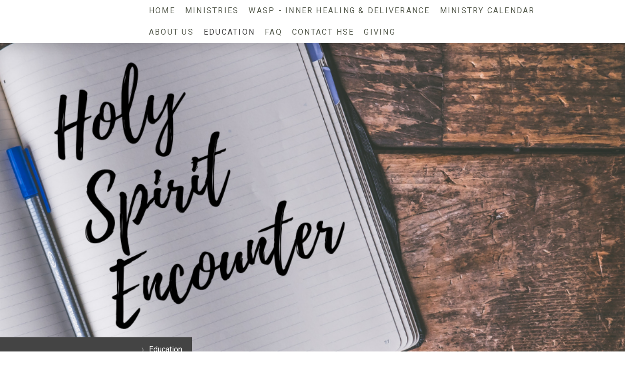

--- FILE ---
content_type: text/html; charset=UTF-8
request_url: https://www.holyspiritencounter.org/education-1/
body_size: 12571
content:
<!DOCTYPE html>
<html lang="en-US"><head>
    <meta charset="utf-8"/>
    <link rel="dns-prefetch preconnect" href="https://u.jimcdn.com/" crossorigin="anonymous"/>
<link rel="dns-prefetch preconnect" href="https://assets.jimstatic.com/" crossorigin="anonymous"/>
<link rel="dns-prefetch preconnect" href="https://image.jimcdn.com" crossorigin="anonymous"/>
<link rel="dns-prefetch preconnect" href="https://fonts.jimstatic.com" crossorigin="anonymous"/>
<meta name="viewport" content="width=device-width, initial-scale=1"/>
<meta http-equiv="X-UA-Compatible" content="IE=edge"/>
<meta name="description" content=""/>
<meta name="robots" content="index, follow, archive"/>
<meta property="st:section" content=""/>
<meta name="generator" content="Jimdo Creator"/>
<meta name="twitter:title" content="Education"/>
<meta name="twitter:description" content="FRIDAY FEATURES"/>
<meta name="twitter:card" content="summary_large_image"/>
<meta property="og:url" content="https://www.holyspiritencounter.org/education-1/"/>
<meta property="og:title" content="Education"/>
<meta property="og:description" content="FRIDAY FEATURES"/>
<meta property="og:type" content="website"/>
<meta property="og:locale" content="en_US"/>
<meta property="og:site_name" content="holyspiritencounterbeta"/>
<meta name="twitter:image" content="https://image.jimcdn.com/cdn-cgi/image//app/cms/storage/image/path/s2e81e060a26e0c40/backgroundarea/id1aadfcfb8eb1ce7/version/1631497947/image.png"/>
<meta property="og:image" content="https://image.jimcdn.com/cdn-cgi/image//app/cms/storage/image/path/s2e81e060a26e0c40/backgroundarea/id1aadfcfb8eb1ce7/version/1631497947/image.png"/>
<meta property="og:image:width" content="2000"/>
<meta property="og:image:height" content="1500"/>
<meta property="og:image:secure_url" content="https://image.jimcdn.com/cdn-cgi/image//app/cms/storage/image/path/s2e81e060a26e0c40/backgroundarea/id1aadfcfb8eb1ce7/version/1631497947/image.png"/><title>Education - holyspiritencounterbeta</title>
<link rel="icon" type="image/png" href="[data-uri]"/>
    
<link rel="canonical" href="https://www.holyspiritencounter.org/education-1/"/>

        <script src="https://assets.jimstatic.com/ckies.js.7c38a5f4f8d944ade39b.js"></script>

        <script src="https://assets.jimstatic.com/cookieControl.js.b05bf5f4339fa83b8e79.js"></script>
    <script>window.CookieControlSet.setToNormal();</script>

    <style>html,body{margin:0}.hidden{display:none}.n{padding:5px}#cc-website-title a {text-decoration: none}.cc-m-image-align-1{text-align:left}.cc-m-image-align-2{text-align:right}.cc-m-image-align-3{text-align:center}</style>

        <link href="https://u.jimcdn.com/cms/o/s2e81e060a26e0c40/layout/dm_c2eb57b62451da93ee552e36e35d9775/css/layout.css?t=1686693176" rel="stylesheet" type="text/css" id="jimdo_layout_css"/>
<script>     /* <![CDATA[ */     /*!  loadCss [c]2014 @scottjehl, Filament Group, Inc.  Licensed MIT */     window.loadCSS = window.loadCss = function(e,n,t){var r,l=window.document,a=l.createElement("link");if(n)r=n;else{var i=(l.body||l.getElementsByTagName("head")[0]).childNodes;r=i[i.length-1]}var o=l.styleSheets;a.rel="stylesheet",a.href=e,a.media="only x",r.parentNode.insertBefore(a,n?r:r.nextSibling);var d=function(e){for(var n=a.href,t=o.length;t--;)if(o[t].href===n)return e.call(a);setTimeout(function(){d(e)})};return a.onloadcssdefined=d,d(function(){a.media=t||"all"}),a};     window.onloadCSS = function(n,o){n.onload=function(){n.onload=null,o&&o.call(n)},"isApplicationInstalled"in navigator&&"onloadcssdefined"in n&&n.onloadcssdefined(o)}     /* ]]> */ </script>     <script>
// <![CDATA[
onloadCSS(loadCss('https://assets.jimstatic.com/web.css.eb85cb55dd9a47226f063339265ecc4f.css') , function() {
    this.id = 'jimdo_web_css';
});
// ]]>
</script>
<link href="https://assets.jimstatic.com/web.css.eb85cb55dd9a47226f063339265ecc4f.css" rel="preload" as="style"/>
<noscript>
<link href="https://assets.jimstatic.com/web.css.eb85cb55dd9a47226f063339265ecc4f.css" rel="stylesheet"/>
</noscript>
    <script>
    //<![CDATA[
        var jimdoData = {"isTestserver":false,"isLcJimdoCom":false,"isJimdoHelpCenter":false,"isProtectedPage":false,"cstok":"","cacheJsKey":"e33bb27e77a8e054c3519492d742acbf65f83596","cacheCssKey":"e33bb27e77a8e054c3519492d742acbf65f83596","cdnUrl":"https:\/\/assets.jimstatic.com\/","minUrl":"https:\/\/assets.jimstatic.com\/app\/cdn\/min\/file\/","authUrl":"https:\/\/a.jimdo.com\/","webPath":"https:\/\/www.holyspiritencounter.org\/","appUrl":"https:\/\/a.jimdo.com\/","cmsLanguage":"en_US","isFreePackage":false,"mobile":false,"isDevkitTemplateUsed":true,"isTemplateResponsive":true,"websiteId":"s2e81e060a26e0c40","pageId":1890818182,"packageId":2,"shop":{"deliveryTimeTexts":{"1":"Ships within 1-3 days","2":"Ships within 3-5 days","3":"Delivery in 5-8 days"},"checkoutButtonText":"Check out","isReady":false,"currencyFormat":{"pattern":"\u00a4#,##0.00","convertedPattern":"$#,##0.00","symbols":{"GROUPING_SEPARATOR":",","DECIMAL_SEPARATOR":".","CURRENCY_SYMBOL":"$"}},"currencyLocale":"en_US"},"tr":{"gmap":{"searchNotFound":"The entered address doesn't exist or couldn't be found.","routeNotFound":"The driving directions couldn't be determined. Possible reasons: The starting address is not specific enough or it is too far from the destination address."},"shop":{"checkoutSubmit":{"next":"Next step","wait":"Please wait"},"paypalError":"An error has occurred. Please try again!","cartBar":"Go to Shopping Cart","maintenance":"Sorry, this store is not available at the moment. Please try again later.","addToCartOverlay":{"productInsertedText":"This item was added to your cart.","continueShoppingText":"Continue shopping","reloadPageText":"Refresh"},"notReadyText":"This store has not been completely set up.","numLeftText":"There are not more than {:num} of this item available at this time.","oneLeftText":"There is only one more of this item available."},"common":{"timeout":"Oops, it looks like there's been an error on our end and your last change didn't go through. Please try again in a minute. "},"form":{"badRequest":"An error has occurred! This form could not be submitted. Please try again later."}},"jQuery":"jimdoGen002","isJimdoMobileApp":false,"bgConfig":{"id":61691882,"type":"picture","options":{"fixed":true},"images":[{"id":6375698382,"url":"https:\/\/image.jimcdn.com\/cdn-cgi\/image\/\/app\/cms\/storage\/image\/path\/s2e81e060a26e0c40\/backgroundarea\/id1aadfcfb8eb1ce7\/version\/1631497947\/image.png","altText":"","focalPointX":64.4648203592814326157167670316994190216064453125,"focalPointY":7.43303571428571441259691710001789033412933349609375}]},"bgFullscreen":false,"responsiveBreakpointLandscape":767,"responsiveBreakpointPortrait":480,"copyableHeadlineLinks":false,"tocGeneration":false,"googlemapsConsoleKey":false,"loggingForAnalytics":false,"loggingForPredefinedPages":false,"isFacebookPixelIdEnabled":false,"userAccountId":"f83fabda-4840-4971-a221-14f7118d47f5"};
    // ]]>
</script>

     <script> (function(window) { 'use strict'; var regBuff = window.__regModuleBuffer = []; var regModuleBuffer = function() { var args = [].slice.call(arguments); regBuff.push(args); }; if (!window.regModule) { window.regModule = regModuleBuffer; } })(window); </script>
    <script src="https://assets.jimstatic.com/web.js.58bdb3da3da85b5697c0.js" async="true"></script>
    <script src="https://assets.jimstatic.com/at.js.62588d64be2115a866ce.js"></script>
    
</head>

<body class="body cc-page j-m-gallery-styles j-m-video-styles j-m-hr-styles j-m-header-styles j-m-text-styles j-m-emotionheader-styles j-m-htmlCode-styles j-m-rss-styles j-m-form-styles j-m-table-styles j-m-textWithImage-styles j-m-downloadDocument-styles j-m-imageSubtitle-styles j-m-flickr-styles j-m-googlemaps-styles j-m-blogSelection-styles j-m-comment-styles-disabled j-m-jimdo-styles j-m-profile-styles j-m-guestbook-styles j-m-promotion-styles j-m-twitter-styles j-m-hgrid-styles j-m-shoppingcart-styles j-m-catalog-styles j-m-product-styles-disabled j-m-facebook-styles j-m-sharebuttons-styles j-m-formnew-styles j-m-callToAction-styles j-m-turbo-styles j-m-spacing-styles j-m-googleplus-styles j-m-dummy-styles j-m-search-styles j-m-booking-styles j-m-socialprofiles-styles j-footer-styles cc-pagemode-default cc-content-parent" id="page-1890818182">

<div id="cc-inner" class="cc-content-parent">

<input type="checkbox" id="jtpl-mobile-navigation__checkbox" class="jtpl-mobile-navigation__checkbox"/><!-- _main.sass --><div class="jtpl-main cc-content-parent">

  <!-- _background-area.sass -->
  <div class="jtpl-background-area" background-area="fullscreen"></div>
  <!-- END _background-area.sass -->

  <!-- _top-bar.sass -->
  <div class="jtpl-top-bar navigation-colors">
    <!-- _navigation.sass -->
    <label for="jtpl-mobile-navigation__checkbox" class="jtpl-mobile-navigation__label navigation-colors--transparency">
      <span class="jtpl-mobile-navigation__borders navigation-colors__menu-icon"></span>
    </label>
    <!-- END _navigation.sass -->

  </div>
  <!-- END _top-bar.sass -->


  <!-- _mobile-navigation.sass -->
  <nav class="jtpl-mobile-navigation navigation-colors navigation-colors--transparency"><div data-container="navigation"><div class="j-nav-variant-nested"><ul class="cc-nav-level-0 j-nav-level-0"><li id="cc-nav-view-1843368882" class="jmd-nav__list-item-0"><a href="/" data-link-title="Home">Home</a></li><li id="cc-nav-view-1875224982" class="jmd-nav__list-item-0 j-nav-has-children"><a href="/ministries/" data-link-title="Ministries">Ministries</a><span data-navi-toggle="cc-nav-view-1875224982" class="jmd-nav__toggle-button"></span><ul class="cc-nav-level-1 j-nav-level-1"><li id="cc-nav-view-1843379182" class="jmd-nav__list-item-1"><a href="/ministries/encounters/" data-link-title="Encounters">Encounters</a></li><li id="cc-nav-view-1864317182" class="jmd-nav__list-item-1"><a href="/ministries/enrichment/" data-link-title="Enrichment">Enrichment</a></li><li id="cc-nav-view-1864141882" class="jmd-nav__list-item-1"><a href="/ministries/couple-s-equality/" data-link-title="Couple's Equality">Couple's Equality</a></li><li id="cc-nav-view-1897286182" class="jmd-nav__list-item-1"><a href="/ministries/hse-expedition/" data-link-title="HSE Expedition">HSE Expedition</a></li><li id="cc-nav-view-1843379382" class="jmd-nav__list-item-1"><a href="/ministries/holy-spirit-experience/" data-link-title="Holy Spirit Experience">Holy Spirit Experience</a></li><li id="cc-nav-view-1843369082" class="jmd-nav__list-item-1"><a href="/ministries/empowerments/" data-link-title="Empowerments">Empowerments</a></li></ul></li><li id="cc-nav-view-1843379282" class="jmd-nav__list-item-0"><a href="/wasp-inner-healing-deliverance/" data-link-title="WASP - Inner Healing &amp; Deliverance">WASP - Inner Healing &amp; Deliverance</a></li><li id="cc-nav-view-1875212382" class="jmd-nav__list-item-0"><a href="/ministry-calendar/" data-link-title="Ministry Calendar">Ministry Calendar</a></li><li id="cc-nav-view-1843369182" class="jmd-nav__list-item-0 j-nav-has-children"><a href="/about-us/" data-link-title="About Us">About Us</a><span data-navi-toggle="cc-nav-view-1843369182" class="jmd-nav__toggle-button"></span><ul class="cc-nav-level-1 j-nav-level-1"><li id="cc-nav-view-1843384882" class="jmd-nav__list-item-1"><a href="/about-us/what-we-believe/" data-link-title="What we believe">What we believe</a></li><li id="cc-nav-view-1843399082" class="jmd-nav__list-item-1"><a href="/about-us/trustees/" data-link-title="Trustees">Trustees</a></li><li id="cc-nav-view-1885924282" class="jmd-nav__list-item-1"><a href="/about-us/leadership-pastors/" data-link-title="Leadership Pastors">Leadership Pastors</a></li><li id="cc-nav-view-1883088782" class="jmd-nav__list-item-1"><a href="/about-us/holy-spirit-village/" data-link-title="Holy Spirit Village">Holy Spirit Village</a></li><li id="cc-nav-view-1843413782" class="jmd-nav__list-item-1"><a href="/about-us/stories-from-hse/" data-link-title="Stories from HSE">Stories from HSE</a></li></ul></li><li id="cc-nav-view-1890818182" class="jmd-nav__list-item-0 cc-nav-current j-nav-current jmd-nav__item--current"><a href="/education-1/" data-link-title="Education" class="cc-nav-current j-nav-current jmd-nav__link--current">Education</a></li><li id="cc-nav-view-1890555682" class="jmd-nav__list-item-0"><a href="/faq/" data-link-title="FAQ">FAQ</a></li><li id="cc-nav-view-1843369382" class="jmd-nav__list-item-0"><a href="/contact-hse/" data-link-title="Contact HSE">Contact HSE</a></li><li id="cc-nav-view-1843369282" class="jmd-nav__list-item-0"><a href="/giving/" data-link-title="Giving">Giving</a></li></ul></div></div>
  </nav><!-- END _mobile-navigation.sass --><!-- _header.sass --><header class="jtpl-header navigation-colors"><div class="jtpl-header__inner alignment-options navigation-vertical-alignment">
      <div class="jtpl-logo">
        
      </div>

      <!-- _navigation.sass -->
      <nav class="jtpl-navigation"><div class="jtpl-navigation__inner navigation-alignment" data-dropdown="true" data-main="true">
          <div data-container="navigation"><div class="j-nav-variant-nested"><ul class="cc-nav-level-0 j-nav-level-0"><li id="cc-nav-view-1843368882" class="jmd-nav__list-item-0"><a href="/" data-link-title="Home">Home</a></li><li id="cc-nav-view-1875224982" class="jmd-nav__list-item-0 j-nav-has-children"><a href="/ministries/" data-link-title="Ministries">Ministries</a><span data-navi-toggle="cc-nav-view-1875224982" class="jmd-nav__toggle-button"></span><ul class="cc-nav-level-1 j-nav-level-1"><li id="cc-nav-view-1843379182" class="jmd-nav__list-item-1"><a href="/ministries/encounters/" data-link-title="Encounters">Encounters</a></li><li id="cc-nav-view-1864317182" class="jmd-nav__list-item-1"><a href="/ministries/enrichment/" data-link-title="Enrichment">Enrichment</a></li><li id="cc-nav-view-1864141882" class="jmd-nav__list-item-1"><a href="/ministries/couple-s-equality/" data-link-title="Couple's Equality">Couple's Equality</a></li><li id="cc-nav-view-1897286182" class="jmd-nav__list-item-1"><a href="/ministries/hse-expedition/" data-link-title="HSE Expedition">HSE Expedition</a></li><li id="cc-nav-view-1843379382" class="jmd-nav__list-item-1"><a href="/ministries/holy-spirit-experience/" data-link-title="Holy Spirit Experience">Holy Spirit Experience</a></li><li id="cc-nav-view-1843369082" class="jmd-nav__list-item-1"><a href="/ministries/empowerments/" data-link-title="Empowerments">Empowerments</a></li></ul></li><li id="cc-nav-view-1843379282" class="jmd-nav__list-item-0"><a href="/wasp-inner-healing-deliverance/" data-link-title="WASP - Inner Healing &amp; Deliverance">WASP - Inner Healing &amp; Deliverance</a></li><li id="cc-nav-view-1875212382" class="jmd-nav__list-item-0"><a href="/ministry-calendar/" data-link-title="Ministry Calendar">Ministry Calendar</a></li><li id="cc-nav-view-1843369182" class="jmd-nav__list-item-0 j-nav-has-children"><a href="/about-us/" data-link-title="About Us">About Us</a><span data-navi-toggle="cc-nav-view-1843369182" class="jmd-nav__toggle-button"></span><ul class="cc-nav-level-1 j-nav-level-1"><li id="cc-nav-view-1843384882" class="jmd-nav__list-item-1"><a href="/about-us/what-we-believe/" data-link-title="What we believe">What we believe</a></li><li id="cc-nav-view-1843399082" class="jmd-nav__list-item-1"><a href="/about-us/trustees/" data-link-title="Trustees">Trustees</a></li><li id="cc-nav-view-1885924282" class="jmd-nav__list-item-1"><a href="/about-us/leadership-pastors/" data-link-title="Leadership Pastors">Leadership Pastors</a></li><li id="cc-nav-view-1883088782" class="jmd-nav__list-item-1"><a href="/about-us/holy-spirit-village/" data-link-title="Holy Spirit Village">Holy Spirit Village</a></li><li id="cc-nav-view-1843413782" class="jmd-nav__list-item-1"><a href="/about-us/stories-from-hse/" data-link-title="Stories from HSE">Stories from HSE</a></li></ul></li><li id="cc-nav-view-1890818182" class="jmd-nav__list-item-0 cc-nav-current j-nav-current jmd-nav__item--current"><a href="/education-1/" data-link-title="Education" class="cc-nav-current j-nav-current jmd-nav__link--current">Education</a></li><li id="cc-nav-view-1890555682" class="jmd-nav__list-item-0"><a href="/faq/" data-link-title="FAQ">FAQ</a></li><li id="cc-nav-view-1843369382" class="jmd-nav__list-item-0"><a href="/contact-hse/" data-link-title="Contact HSE">Contact HSE</a></li><li id="cc-nav-view-1843369282" class="jmd-nav__list-item-0"><a href="/giving/" data-link-title="Giving">Giving</a></li></ul></div></div>
        </div>
      </nav><!-- END _navigation.sass -->
</div>
  </header><div class="jtpl-header--image" background-area="stripe" background-area-default=""></div>

  <!-- END _header.sass -->

  <!-- _section-main.sass -->
  <div class="jtpl-section-main content-options-box cc-content-parent">

    <!-- _breadcrumb.sass -->
    <div class="jtpl-breadcrumb alignment-options">
      <div class="jtpl-breadcrumb__inner flex-background-options">
        <div class="jtpl-breadcrumb__title-navigation-gutter">
          <!-- _section-main.sass -->
          <div class="jtpl-title">
            
          </div>
          <!-- END _section-main.sass -->
          <div class="jtpl-breadcrumb__navigation breadcrumb-options">
            <div data-container="navigation"><div class="j-nav-variant-breadcrumb"><ol itemscope="true" itemtype="http://schema.org/BreadcrumbList"><li itemscope="true" itemprop="itemListElement" itemtype="http://schema.org/ListItem" class="cc-nav-current j-nav-current"><a href="/education-1/" data-link-title="Education" itemprop="item" class="cc-nav-current j-nav-current"><span itemprop="name">Education</span></a><meta itemprop="position" content="1"/></li></ol></div></div>
          </div>
        </div>
      </div>
    </div>
    <!-- END _breadcrumb.sass -->

    <div class="jtpl-content alignment-options content-options-inner cc-content-parent">
      <div id="content_area" data-container="content"><div id="content_start"></div>
        
        <div id="cc-matrix-2561178382"><div id="cc-m-9577961282" class="j-module n j-header "><h1 class="" id="cc-m-header-9577961282">Education</h1></div><div id="cc-m-9660872882" class="j-module n j-hr ">    <hr/>
</div><div id="cc-m-9577961382" class="j-module n j-spacing ">
    <div class="cc-m-spacer" style="height: 25px;">
    
</div>

</div><div id="cc-m-9577961482" class="j-module n j-hgrid ">    <div class="cc-m-hgrid-column" style="width: 24.3%;">
        <div id="cc-matrix-2561178482"><div id="cc-m-9577961582" class="j-module n j-imageSubtitle "><figure class="cc-imagewrapper cc-m-image-align-2 cc-m-width-maxed">
<img srcset="https://image.jimcdn.com/cdn-cgi/image/width=245%2Cheight=10000%2Cfit=contain%2Cformat=jpg%2C/app/cms/storage/image/path/s2e81e060a26e0c40/image/ib7371eb172156521/version/1635770497/image.jpg 245w, https://image.jimcdn.com/cdn-cgi/image/width=320%2Cheight=10000%2Cfit=contain%2Cformat=jpg%2C/app/cms/storage/image/path/s2e81e060a26e0c40/image/ib7371eb172156521/version/1635770497/image.jpg 320w, https://image.jimcdn.com/cdn-cgi/image/width=490%2Cheight=10000%2Cfit=contain%2Cformat=jpg%2C/app/cms/storage/image/path/s2e81e060a26e0c40/image/ib7371eb172156521/version/1635770497/image.jpg 490w" sizes="(min-width: 245px) 245px, 100vw" id="cc-m-imagesubtitle-image-9577961582" src="https://image.jimcdn.com/cdn-cgi/image/width=245%2Cheight=10000%2Cfit=contain%2Cformat=jpg%2C/app/cms/storage/image/path/s2e81e060a26e0c40/image/ib7371eb172156521/version/1635770497/image.jpg" alt="" class="" data-src-width="968" data-src-height="751" data-src="https://image.jimcdn.com/cdn-cgi/image/width=245%2Cheight=10000%2Cfit=contain%2Cformat=jpg%2C/app/cms/storage/image/path/s2e81e060a26e0c40/image/ib7371eb172156521/version/1635770497/image.jpg" data-image-id="6379372382"/>    

</figure>

<div class="cc-clear"></div>
<script id="cc-m-reg-9577961582">// <![CDATA[

    window.regModule("module_imageSubtitle", {"data":{"imageExists":true,"hyperlink":"","hyperlink_target":"","hyperlinkAsString":"","pinterest":"0","id":9577961582,"widthEqualsContent":"1","resizeWidth":"245","resizeHeight":191},"id":9577961582});
// ]]>
</script></div></div>    </div>
            <div class="cc-m-hgrid-separator" data-display="cms-only"><div></div></div>
        <div class="cc-m-hgrid-column last" style="width: 73.69%;">
        <div id="cc-matrix-2561178582"><div id="cc-m-9577961682" class="j-module n j-downloadDocument ">
        <a class="j-m-dowload" href="/app/download/9577961682/Healing+Scriptures+Book.pdf?t=1689887305">            <img src="https://assets.jimstatic.com/s/img/cc/icons/pdf.png" width="51" height="51" class="downloadImage" alt="Download"/>
                </a>
        
    <div data-name="download-description" class="descriptionContainer">
                    <div class="cc-m-download-title">Healing Scriptures Book</div>
        
                    <div class="cc-m-download-description">Book of healing scriptures written by HSE Founder and Trustee, Tom Linder.</div>
        
                    <div class="cc-m-download-file">
                <div class="cc-m-download-file-name">Healing Scriptures Book.pdf</div>
                <div class="cc-m-download-file-info">
                    <span class="cc-m-download-file-type">Adobe Acrobat Document</span>
                    <span class="cc-m-download-file-size">46.7 MB</span>
                </div>
                <div class="cc-m-download-file-link"><a href="/app/download/9577961682/Healing+Scriptures+Book.pdf?t=1689887305" class="cc-m-download-link">Download</a></div>
            </div>
            </div>

    
    <script id="cc-m-reg-9577961682">// <![CDATA[

    window.regModule("module_downloadDocument", {"variant":"default","selector":"#cc-m-download-9577961682","id":"9577961682","showpreview":true,"fileExists":true});
// ]]>
</script></div></div>    </div>
    
<div class="cc-m-hgrid-overlay" data-display="cms-only"></div>

<br class="cc-clear"/>

</div><div id="cc-m-9660868282" class="j-module n j-hr ">    <hr/>
</div><div id="cc-m-9679426182" class="j-module n j-text "><p style="text-align: center;">
    <span style="font-size: 28px;">FRIDAY FEATURES</span>
</p></div><div id="cc-m-9577961982" class="j-module n j-text "><p style="text-align: center;">
    <span style="font-size: 20px;">Click a pastor's name to hear a word from the Lord and teaching from one of our HSE Pastors</span>
</p></div><div id="cc-m-9577962082" class="j-module n j-hgrid ">    <div class="cc-m-hgrid-column" style="width: 31.99%;">
        <div id="cc-matrix-2561178682"><div id="cc-m-9577962182" class="j-module n j-imageSubtitle "><figure class="cc-imagewrapper cc-m-image-align-3">
<img srcset="https://image.jimcdn.com/cdn-cgi/image/width=235%2Cheight=10000%2Cfit=contain%2Cformat=jpg%2C/app/cms/storage/image/path/s2e81e060a26e0c40/image/iacb5d01f938b441a/version/1635770498/image.jpg 235w, https://image.jimcdn.com/cdn-cgi/image/width=320%2Cheight=10000%2Cfit=contain%2Cformat=jpg%2C/app/cms/storage/image/path/s2e81e060a26e0c40/image/iacb5d01f938b441a/version/1635770498/image.jpg 320w, https://image.jimcdn.com/cdn-cgi/image/width=470%2Cheight=10000%2Cfit=contain%2Cformat=jpg%2C/app/cms/storage/image/path/s2e81e060a26e0c40/image/iacb5d01f938b441a/version/1635770498/image.jpg 470w" sizes="(min-width: 235px) 235px, 100vw" id="cc-m-imagesubtitle-image-9577962182" src="https://image.jimcdn.com/cdn-cgi/image/width=235%2Cheight=10000%2Cfit=contain%2Cformat=jpg%2C/app/cms/storage/image/path/s2e81e060a26e0c40/image/iacb5d01f938b441a/version/1635770498/image.jpg" alt="" class="" data-src-width="489" data-src-height="415" data-src="https://image.jimcdn.com/cdn-cgi/image/width=235%2Cheight=10000%2Cfit=contain%2Cformat=jpg%2C/app/cms/storage/image/path/s2e81e060a26e0c40/image/iacb5d01f938b441a/version/1635770498/image.jpg" data-image-id="6379372482"/>    

</figure>

<div class="cc-clear"></div>
<script id="cc-m-reg-9577962182">// <![CDATA[

    window.regModule("module_imageSubtitle", {"data":{"imageExists":true,"hyperlink":"","hyperlink_target":"","hyperlinkAsString":"","pinterest":"0","id":9577962182,"widthEqualsContent":"0","resizeWidth":"235","resizeHeight":200},"id":9577962182});
// ]]>
</script></div><div id="cc-m-9577962282" class="j-module n j-text "><p style="text-align: center;">
    <a href="/education-1/pastor-jewel/" title="Pastor Jewel"><span style="font-size: 20px;"><strong>Pastor Jewel</strong></span></a>
</p>

<p style="text-align: center;">
    <span style="font-size: 18px;"><strong><a href="/education-1/pastor-holli/" title="Pastor Holli"><span style="font-size: 20px;">Pastor Holli</span></a><br/></strong></span>
</p></div></div>    </div>
            <div class="cc-m-hgrid-separator" data-display="cms-only"><div></div></div>
        <div class="cc-m-hgrid-column" style="width: 31.99%;">
        <div id="cc-matrix-2561178782"><div id="cc-m-9577962382" class="j-module n j-imageSubtitle "><figure class="cc-imagewrapper cc-m-image-align-3">
<img srcset="https://image.jimcdn.com/cdn-cgi/image/width=216%2Cheight=10000%2Cfit=contain%2Cformat=jpg%2C/app/cms/storage/image/path/s2e81e060a26e0c40/image/i02420cda832845fc/version/1736363097/image.jpg 216w, https://image.jimcdn.com/cdn-cgi/image/width=320%2Cheight=10000%2Cfit=contain%2Cformat=jpg%2C/app/cms/storage/image/path/s2e81e060a26e0c40/image/i02420cda832845fc/version/1736363097/image.jpg 320w, https://image.jimcdn.com/cdn-cgi/image/width=432%2Cheight=10000%2Cfit=contain%2Cformat=jpg%2C/app/cms/storage/image/path/s2e81e060a26e0c40/image/i02420cda832845fc/version/1736363097/image.jpg 432w" sizes="(min-width: 216px) 216px, 100vw" id="cc-m-imagesubtitle-image-9577962382" src="https://image.jimcdn.com/cdn-cgi/image/width=216%2Cheight=10000%2Cfit=contain%2Cformat=jpg%2C/app/cms/storage/image/path/s2e81e060a26e0c40/image/i02420cda832845fc/version/1736363097/image.jpg" alt="" class="" data-src-width="796" data-src-height="796" data-src="https://image.jimcdn.com/cdn-cgi/image/width=216%2Cheight=10000%2Cfit=contain%2Cformat=jpg%2C/app/cms/storage/image/path/s2e81e060a26e0c40/image/i02420cda832845fc/version/1736363097/image.jpg" data-image-id="6379372582"/>    

</figure>

<div class="cc-clear"></div>
<script id="cc-m-reg-9577962382">// <![CDATA[

    window.regModule("module_imageSubtitle", {"data":{"imageExists":true,"hyperlink":"","hyperlink_target":"","hyperlinkAsString":"","pinterest":"0","id":9577962382,"widthEqualsContent":"0","resizeWidth":"216","resizeHeight":216},"id":9577962382});
// ]]>
</script></div><div id="cc-m-9577962482" class="j-module n j-text "><p style="text-align: center;">
    <a href="/education-1/pastor-greg/" title="Pastor Greg"><span style="font-size: 20px;"><strong>Pastor Greg </strong></span></a>
</p>

<p style="text-align: center;">
    <a href="/education-1/pastor-terri/" title="Pastor Terri"><span style="font-size: 20px;"><strong>Pastor Terri</strong></span></a>
</p></div></div>    </div>
            <div class="cc-m-hgrid-separator" data-display="cms-only"><div></div></div>
        <div class="cc-m-hgrid-column last" style="width: 31.99%;">
        <div id="cc-matrix-2561178882"><div id="cc-m-9577962582" class="j-module n j-imageSubtitle "><figure class="cc-imagewrapper cc-m-image-align-3">
<img srcset="https://image.jimcdn.com/cdn-cgi/image/width=263%2Cheight=10000%2Cfit=contain%2Cformat=jpg%2C/app/cms/storage/image/path/s2e81e060a26e0c40/image/i5dbb00e1baa4d991/version/1635770499/image.jpg 263w, https://image.jimcdn.com/cdn-cgi/image/width=320%2Cheight=10000%2Cfit=contain%2Cformat=jpg%2C/app/cms/storage/image/path/s2e81e060a26e0c40/image/i5dbb00e1baa4d991/version/1635770499/image.jpg 320w, https://image.jimcdn.com/cdn-cgi/image/width=526%2Cheight=10000%2Cfit=contain%2Cformat=jpg%2C/app/cms/storage/image/path/s2e81e060a26e0c40/image/i5dbb00e1baa4d991/version/1635770499/image.jpg 526w" sizes="(min-width: 263px) 263px, 100vw" id="cc-m-imagesubtitle-image-9577962582" src="https://image.jimcdn.com/cdn-cgi/image/width=263%2Cheight=10000%2Cfit=contain%2Cformat=jpg%2C/app/cms/storage/image/path/s2e81e060a26e0c40/image/i5dbb00e1baa4d991/version/1635770499/image.jpg" alt="" class="" data-src-width="1882" data-src-height="1604" data-src="https://image.jimcdn.com/cdn-cgi/image/width=263%2Cheight=10000%2Cfit=contain%2Cformat=jpg%2C/app/cms/storage/image/path/s2e81e060a26e0c40/image/i5dbb00e1baa4d991/version/1635770499/image.jpg" data-image-id="6379372682"/>    

</figure>

<div class="cc-clear"></div>
<script id="cc-m-reg-9577962582">// <![CDATA[

    window.regModule("module_imageSubtitle", {"data":{"imageExists":true,"hyperlink":"","hyperlink_target":"","hyperlinkAsString":"","pinterest":"0","id":9577962582,"widthEqualsContent":"0","resizeWidth":"263","resizeHeight":225},"id":9577962582});
// ]]>
</script></div><div id="cc-m-9577962682" class="j-module n j-text "><p style="text-align: center;">
    <a href="/education-1/pastor-darryl/" title="Pastor Darryl"><span style="font-size: 20px;"><strong>Pastor Darryl</strong></span></a>
</p>

<p style="text-align: center;">
    <span style="font-size: 18px;"><strong><a href="/education-1/pastor-susan/" title="Pastor Susan"><span style="font-size: 20px;">Pastor Susan</span></a><br/></strong></span>
</p></div></div>    </div>
    
<div class="cc-m-hgrid-overlay" data-display="cms-only"></div>

<br class="cc-clear"/>

</div><div id="cc-m-9660868182" class="j-module n j-hr ">    <hr/>
</div><div id="cc-m-9679426082" class="j-module n j-text "><p style="text-align: center;">
    <span style="font-size: 36px;">RED LETTER GOSPEL READING PLAN</span>
</p></div><div id="cc-m-9577962982" class="j-module n j-text "><p style="text-align: left;">
    <span style="font-size: 18px;">Matthew <a href="https://www.biblegateway.com/passage/?search=Matthew+28&amp;version=ESV" target="_blank" title="https://www.biblegateway.com/passage/?search=Matthew+28&amp;version=ESV">28:19-20</a> instructs followers of Jesus to make disciples, baptize, and teach all Christ commanded. This 30-day
    reading plan focuses on Jesus' teachings and ministry. It will empower and challenge the reader to follow Jesus' example and obey His commission with its focus on only reading the words of Jesus
    (Red Letters).</span>
</p></div><div id="cc-m-9577963082" class="j-module n j-hgrid ">    <div class="cc-m-hgrid-column" style="width: 49%;">
        <div id="cc-matrix-2561178982"><div id="cc-m-9577963182" class="j-module n j-text "><p style="font-stretch: normal; line-height: normal; text-align: left;">
    <span size="3" face="sans-serif" color="#000000" style="color: #000000; font-family: sans-serif; font-size: 18px;"><span style="caret-color: #000000; -webkit-tap-highlight-color: rgba(26, 26, 26, 0.301961); -webkit-text-size-adjust: 100%; background-color: rgba(255, 255, 255, 0);"><span><span style="font-weight: 700 !important;">Day 1</span></span>     <a href="https://www.biblegateway.com/passage/?search=Matthew+3-5&amp;version=ESV" title="" target="_top">Matthew
    3-5</a></span></span>
</p>

<p style="font-stretch: normal; line-height: normal; text-align: left;">
    <span size="3" face="sans-serif" color="#000000" style="color: #000000; font-family: sans-serif; font-size: 18px;"><span style="caret-color: #000000; -webkit-tap-highlight-color: rgba(26, 26, 26, 0.301961); -webkit-text-size-adjust: 100%; background-color: rgba(255, 255, 255, 0);"><span style="font-weight: 700 !important;">Day 2</span>     <a href="https://www.biblegateway.com/passage/?search=Matthew+6&amp;version=ESV" title="" target="_top">Matthew
    6</a></span></span>
</p>

<p style="font-stretch: normal; line-height: normal; text-align: left;">
    <span size="3" face="sans-serif" color="#000000" style="color: #000000; font-family: sans-serif; font-size: 18px;"><span style="caret-color: #000000; -webkit-tap-highlight-color: rgba(26, 26, 26, 0.301961); -webkit-text-size-adjust: 100%; background-color: rgba(255, 255, 255, 0);"><span style="font-weight: 700 !important;">Day 3</span>     <a href="https://www.biblegateway.com/passage/?search=Matthew+7-9&amp;version=ESV" title="" target="_top">Matthew
    7-9</a></span></span>
</p>

<p style="font-stretch: normal; line-height: normal; text-align: left;">
    <span size="3" face="sans-serif" color="#000000" style="color: #000000; font-family: sans-serif; font-size: 18px;"><span style="caret-color: #000000; -webkit-tap-highlight-color: rgba(26, 26, 26, 0.301961); -webkit-text-size-adjust: 100%; background-color: rgba(255, 255, 255, 0);"><span style="font-weight: 700 !important;">Day 4</span>     <a href="https://www.biblegateway.com/passage/?search=Matthew+10-12&amp;version=ESV" title="" target="_top">Matthew
    10-12</a></span></span>
</p>

<p style="font-stretch: normal; line-height: normal; text-align: left;">
    <span size="3" face="sans-serif" color="#000000" style="color: #000000; font-family: sans-serif; font-size: 18px;"><span style="caret-color: #000000; -webkit-tap-highlight-color: rgba(26, 26, 26, 0.301961); -webkit-text-size-adjust: 100%; background-color: rgba(255, 255, 255, 0);"><span style="font-weight: 700 !important;">Day 5</span>     <a href="https://www.biblegateway.com/passage/?search=Matthew+13-15&amp;version=ESV" title="" target="_top">Matthew
    13-15</a></span></span>
</p>

<p style="font-stretch: normal; line-height: normal; text-align: left;">
    <span size="3" face="sans-serif" color="#000000" style="color: #000000; font-family: sans-serif; font-size: 18px;"><span style="caret-color: #000000; -webkit-tap-highlight-color: rgba(26, 26, 26, 0.301961); -webkit-text-size-adjust: 100%; background-color: rgba(255, 255, 255, 0);"><span style="font-weight: 700 !important;">Day 6</span>     <a href="https://www.biblegateway.com/passage/?search=Matthew+16-18&amp;version=ESV" title="" target="_top">Matthew
    16-18</a></span></span>
</p>

<p style="font-stretch: normal; line-height: normal; text-align: left;">
    <span size="3" face="sans-serif" color="#000000" style="color: #000000; font-family: sans-serif; font-size: 18px;"><span style="caret-color: #000000; -webkit-tap-highlight-color: rgba(26, 26, 26, 0.301961); -webkit-text-size-adjust: 100%; background-color: rgba(255, 255, 255, 0);"><span style="font-weight: 700 !important;">Day 7</span>     <a href="https://www.biblegateway.com/passage/?search=Matthew++19-21&amp;version=ESV" title="" target="_top">Matthew 
    19-21</a></span></span>
</p>

<p style="font-stretch: normal; line-height: normal; text-align: left;">
    <span size="3" face="sans-serif" color="#000000" style="color: #000000; font-family: sans-serif; font-size: 18px;"><span style="caret-color: #000000; -webkit-tap-highlight-color: rgba(26, 26, 26, 0.301961); -webkit-text-size-adjust: 100%; background-color: rgba(255, 255, 255, 0);"><span style="font-weight: 700 !important;">Day 8</span>     <a href="https://www.biblegateway.com/passage/?search=Matthew++22-24&amp;version=ESV" title="" target="_top">Matthew 
    22-24</a></span></span>
</p>

<p style="font-stretch: normal; line-height: normal; text-align: left;">
    <span size="3" face="sans-serif" color="#000000" style="color: #000000; font-family: sans-serif; font-size: 18px;"><span style="caret-color: #000000; -webkit-tap-highlight-color: rgba(26, 26, 26, 0.301961); -webkit-text-size-adjust: 100%; background-color: rgba(255, 255, 255, 0);"><span style="font-weight: 700 !important;">Day 9</span>     <span style="font-size: 18px; color: #000000;"><a href="https://www.biblegateway.com/passage/?search=Matthew++25-26&amp;version=ESV" title="" target="_top" style="color: #000000;">Matthew  25-26</a></span></span></span>
</p>

<p style="font-stretch: normal; line-height: normal; text-align: left;">
    <span size="3" face="sans-serif" color="#000000" style="color: #000000; font-family: sans-serif; font-size: 18px;"><span style="caret-color: #000000; -webkit-tap-highlight-color: rgba(26, 26, 26, 0.301961); -webkit-text-size-adjust: 100%; background-color: rgba(255, 255, 255, 0);"><span style="font-weight: 700 !important;">Day 10</span>   <a href="https://www.biblegateway.com/passage/?search=Matthew+27-+Mark+2&amp;version=ESV" title="" target="_top">Matthew 27- Mark
    2</a></span></span>
</p>

<p style="font-stretch: normal; line-height: normal; text-align: left;">
    <span size="3" face="sans-serif" color="#000000" style="color: #000000; font-family: sans-serif; font-size: 18px;"><span style="caret-color: #000000; -webkit-tap-highlight-color: rgba(26, 26, 26, 0.301961); -webkit-text-size-adjust: 100%; background-color: rgba(255, 255, 255, 0);"><span style="font-weight: 700 !important;">Day 11</span>   <a href="https://www.biblegateway.com/passage/?search=Mark+3-5&amp;version=ESV" title="" target="_top">Mark 3-5</a></span></span>
</p>

<p style="font-stretch: normal; line-height: normal; text-align: left;">
    <span size="3" face="sans-serif" color="#000000" style="color: #000000; font-family: sans-serif; font-size: 18px;"><span style="caret-color: #000000; -webkit-tap-highlight-color: rgba(26, 26, 26, 0.301961); -webkit-text-size-adjust: 100%; background-color: rgba(255, 255, 255, 0);"><span style="font-weight: 700 !important;">Day 12</span>   <a href="https://www.biblegateway.com/passage/?search=Mark+6-8&amp;version=ESV" title="" target="_top">Mark 6-8</a></span></span>
</p>

<p style="font-stretch: normal; line-height: normal; text-align: left;">
    <span size="3" face="sans-serif" color="#000000" style="color: #000000; font-family: sans-serif; font-size: 18px;"><span style="caret-color: #000000; -webkit-tap-highlight-color: rgba(26, 26, 26, 0.301961); -webkit-text-size-adjust: 100%; background-color: rgba(255, 255, 255, 0);"><span style="font-weight: 700 !important;">Day 13</span>   <a href="https://www.biblegateway.com/passage/?search=Mark+9-11&amp;version=ESV" title="" target="_top">Mark 9-11</a></span></span>
</p>

<p style="font-stretch: normal; line-height: normal; text-align: left;">
    <span size="3" face="sans-serif" color="#000000" style="color: #000000; font-family: sans-serif; font-size: 18px;"><span style="caret-color: #000000; -webkit-tap-highlight-color: rgba(26, 26, 26, 0.301961); -webkit-text-size-adjust: 100%; background-color: rgba(255, 255, 255, 0);"><span style="font-weight: 700 !important;">Day 14</span>   <a href="https://www.biblegateway.com/passage/?search=Mark+12-14&amp;version=ESV" title="" target="_top">Mark 12-14</a></span></span>
</p>

<p style="font-stretch: normal; line-height: normal; text-align: left;">
    <span><span size="3" face="sans-serif" color="#000000" style="color: #000000; font-family: sans-serif;"><span style="caret-color: #000000; -webkit-tap-highlight-color: rgba(26, 26, 26, 0.301961); -webkit-text-size-adjust: 100%; background-color: rgba(255, 255, 255, 0);"><span style="font-weight: 700 !important;">Day 15</span>   <a href="https://www.biblegateway.com/passage/?search=Mark+15-+Luke+2&amp;version=ESV" title="" target="_top">Mark 15-
    Lu</a></span></span><span size="3" face="sans-serif" color="#000000" style="color: #000000; font-family: sans-serif;"><span style="caret-color: #000000; -webkit-tap-highlight-color: rgba(26, 26, 26, 0.301961); -webkit-text-size-adjust: 100%; background-color: rgba(255, 255, 255, 0);"><a href="https://www.biblegateway.com/passage/?search=Mark+15-+Luke+2&amp;version=ESV" title="" target="_top">ke 2</a></span></span></span>
</p></div></div>    </div>
            <div class="cc-m-hgrid-separator" data-display="cms-only"><div></div></div>
        <div class="cc-m-hgrid-column last" style="width: 49%;">
        <div id="cc-matrix-2561179082"><div id="cc-m-9577963282" class="j-module n j-text "><p style="font-stretch: normal; line-height: normal;">
    <span size="3" face="sans-serif" color="#000000" style="color: #000000; font-family: sans-serif; font-size: 18px;"><span style="caret-color: #000000; -webkit-tap-highlight-color: rgba(26, 26, 26, 0.301961); -webkit-text-size-adjust: 100%; background-color: rgba(255, 255, 255, 0);"><span style="font-weight: 700 !important;">Day 16</span>   <a href="https://www.biblegateway.com/passage/?search=Luke+3-5&amp;version=ESV" title="" target="_top">Luke 3-5</a></span></span>
</p>

<p style="font-stretch: normal; line-height: normal;">
    <span size="3" face="sans-serif" color="#000000" style="color: #000000; font-family: sans-serif; font-size: 18px;"><span style="caret-color: #000000; -webkit-tap-highlight-color: rgba(26, 26, 26, 0.301961); -webkit-text-size-adjust: 100%; background-color: rgba(255, 255, 255, 0);"><span style="font-weight: 700 !important;">Day 17</span>   <a href="https://www.biblegateway.com/passage/?search=Luke+6-8&amp;version=ESV" title="" target="_top">Luke 6-8</a></span></span>
</p>

<p style="font-stretch: normal; line-height: normal;">
    <span size="3" face="sans-serif" color="#000000" style="color: #000000; font-family: sans-serif; font-size: 18px;"><span style="caret-color: #000000; -webkit-tap-highlight-color: rgba(26, 26, 26, 0.301961); -webkit-text-size-adjust: 100%; background-color: rgba(255, 255, 255, 0);"><span style="font-weight: 700 !important;">Day 18</span>   <a href="https://www.biblegateway.com/passage/?search=Luke+9-11&amp;version=ESV" title="" target="_top">Luke 9-11</a></span></span>
</p>

<p style="font-stretch: normal; line-height: normal;">
    <span size="3" face="sans-serif" color="#000000" style="color: #000000; font-family: sans-serif; font-size: 18px;"><span style="caret-color: #000000; -webkit-tap-highlight-color: rgba(26, 26, 26, 0.301961); -webkit-text-size-adjust: 100%; background-color: rgba(255, 255, 255, 0);"><span style="font-weight: 700 !important;">Day 19</span>   <a href="https://www.biblegateway.com/passage/?search=Luke+12-14&amp;version=ESV" title="" target="_top">Luke 12-14</a></span></span>
</p>

<p style="font-stretch: normal; line-height: normal;">
    <span size="3" face="sans-serif" color="#000000" style="color: #000000; font-family: sans-serif; font-size: 18px;"><span style="caret-color: #000000; -webkit-tap-highlight-color: rgba(26, 26, 26, 0.301961); -webkit-text-size-adjust: 100%; background-color: rgba(255, 255, 255, 0);"><span style="font-weight: 700 !important;">Day 20</span>   <a href="https://www.biblegateway.com/passage/?search=Luke+15-17&amp;version=ESV" title="" target="_top">Luke
    15-17</a> </span></span>
</p>

<p style="font-stretch: normal; line-height: normal;">
    <span size="3" face="sans-serif" color="#000000" style="color: #000000; font-family: sans-serif; font-size: 18px;"><span style="caret-color: #000000; -webkit-tap-highlight-color: rgba(26, 26, 26, 0.301961); -webkit-text-size-adjust: 100%; background-color: rgba(255, 255, 255, 0);"><span style="font-weight: 700 !important;">Day 21</span>   <a href="https://www.biblegateway.com/passage/?search=Luke+18-20&amp;version=ESV" title="" target="_top">Luke 18-20</a></span></span>
</p>

<p style="font-stretch: normal; line-height: normal;">
    <span size="3" face="sans-serif" color="#000000" style="color: #000000; font-family: sans-serif; font-size: 18px;"><span style="caret-color: #000000; -webkit-tap-highlight-color: rgba(26, 26, 26, 0.301961); -webkit-text-size-adjust: 100%; background-color: rgba(255, 255, 255, 0);"><span style="font-weight: 700 !important;">Day 22</span>   <a href="https://www.biblegateway.com/passage/?search=Luke+21-23&amp;version=ESV" title="" target="_top">Luke 21-23</a></span></span>
</p>

<p style="font-stretch: normal; line-height: normal;">
    <span size="3" face="sans-serif" color="#000000" style="color: #000000; font-family: sans-serif; font-size: 18px;"><span style="caret-color: #000000; -webkit-tap-highlight-color: rgba(26, 26, 26, 0.301961); -webkit-text-size-adjust: 100%; background-color: rgba(255, 255, 255, 0);"><span style="font-weight: 700 !important;">Day 23</span>   <a href="https://www.biblegateway.com/passage/?search=Luke+24-+John+2&amp;version=ESV" title="" target="_top">Luke 24- John
    2</a></span></span>
</p>

<p style="font-stretch: normal; line-height: normal;">
    <span size="3" face="sans-serif" color="#000000" style="color: #000000; font-family: sans-serif; font-size: 18px;"><span style="caret-color: #000000; -webkit-tap-highlight-color: rgba(26, 26, 26, 0.301961); -webkit-text-size-adjust: 100%; background-color: rgba(255, 255, 255, 0);"><span style="font-weight: 700 !important;">Day 24</span>   <a href="https://www.biblegateway.com/passage/?search=John+3-5&amp;version=ESV" title="" target="_top">John 3-5</a></span></span>
</p>

<p style="font-stretch: normal; line-height: normal;">
    <span size="3" face="sans-serif" color="#000000" style="color: #000000; font-family: sans-serif; font-size: 18px;"><span style="caret-color: #000000; -webkit-tap-highlight-color: rgba(26, 26, 26, 0.301961); -webkit-text-size-adjust: 100%; background-color: rgba(255, 255, 255, 0);"><span style="font-weight: 700 !important;">Day 25</span>   <a href="https://www.biblegateway.com/passage/?search=John+6-8&amp;version=ESV" title="" target="_top">John 6-8</a></span></span>
</p>

<p style="font-stretch: normal; line-height: normal;">
    <span size="3" face="sans-serif" color="#000000" style="color: #000000; font-family: sans-serif; font-size: 18px;"><span style="caret-color: #000000; -webkit-tap-highlight-color: rgba(26, 26, 26, 0.301961); -webkit-text-size-adjust: 100%; background-color: rgba(255, 255, 255, 0);"><span style="font-weight: 700 !important;">Day 26</span>   <a href="https://www.biblegateway.com/passage/?search=John+9-11&amp;version=ESV" title="" target="_top">John 9-11</a></span></span>
</p>

<p style="font-stretch: normal; line-height: normal;">
    <span size="3" face="sans-serif" color="#000000" style="color: #000000; font-family: sans-serif; font-size: 18px;"><span style="caret-color: #000000; -webkit-tap-highlight-color: rgba(26, 26, 26, 0.301961); -webkit-text-size-adjust: 100%; background-color: rgba(255, 255, 255, 0);"><span style="font-weight: 700 !important;">Day 27</span>   <a href="https://www.biblegateway.com/passage/?search=John+12-14&amp;version=ESV" title="" target="_top">John 12-14</a></span></span>
</p>

<p style="font-stretch: normal; line-height: normal;">
    <span size="3" face="sans-serif" color="#000000" style="color: #000000; font-family: sans-serif; font-size: 18px;"><span style="caret-color: #000000; -webkit-tap-highlight-color: rgba(26, 26, 26, 0.301961); -webkit-text-size-adjust: 100%; background-color: rgba(255, 255, 255, 0);"><span style="font-weight: 700 !important;">Day 28</span>   <a href="https://www.biblegateway.com/passage/?search=John+15-16&amp;version=ESV" title="" target="_top">John 15-16</a></span></span>
</p>

<p style="font-stretch: normal; line-height: normal;">
    <span style="caret-color: #000000; background-color: rgba(255, 255, 255, 0); color: #000000; font-family: sans-serif; font-size: 18px;"><span style="font-weight: 700 !important;">Day
    29</span>   <a href="https://www.biblegateway.com/passage/?search=John+17-19&amp;version=ESV" title="" target="_top">John 17-19</a></span>
</p>

<p>
    <span size="3" face="sans-serif" color="#000000" style="color: #000000; font-family: sans-serif; font-size: 18px;"><span style="caret-color: #000000; -webkit-tap-highlight-color: rgba(26, 26, 26, 0.301961); -webkit-text-size-adjust: 100%; background-color: rgba(255, 255, 255, 0);"><span style="font-weight: 700 !important;">Day 30</span>   <a href="https://www.biblegateway.com/passage/?search=John+20-21&amp;version=ESV" title="" target="_top">John 20-21</a></span></span>
</p></div></div>    </div>
    
<div class="cc-m-hgrid-overlay" data-display="cms-only"></div>

<br class="cc-clear"/>

</div></div>
        
        </div>
    </div>
    <!-- END _section-main.sass -->

  </div>

  <!-- _section-aside.sass -->
  <div class="jtpl-section-aside">

    <aside class="jtpl-sidebar sidebar-options"><div class="jtpl-sidebar__inner alignment-options">
        <div data-container="sidebar"><div id="cc-matrix-2377743882"><div id="cc-m-9061907782" class="j-module n j-text "><p style="text-align: center;">
    <span style="font-size: 20px; color: #fff3cc;"><span color="#771847"><b>Equipping God's people to fulfill Jesus' ministry</b></span> <span color="#771847"><b>in the full power of Holy
    Spirit</b></span></span>
</p></div><div id="cc-m-9299372982" class="j-module n j-imageSubtitle "><figure class="cc-imagewrapper cc-m-image-align-3">
<img srcset="https://image.jimcdn.com/cdn-cgi/image/width=134%2Cheight=10000%2Cfit=contain%2Cformat=jpg%2C/app/cms/storage/image/path/s2e81e060a26e0c40/image/i8ed690bb5272dd38/version/1640786886/image.jpg 134w, https://image.jimcdn.com/cdn-cgi/image//app/cms/storage/image/path/s2e81e060a26e0c40/image/i8ed690bb5272dd38/version/1640786886/image.jpg 192w" sizes="(min-width: 134px) 134px, 100vw" id="cc-m-imagesubtitle-image-9299372982" src="https://image.jimcdn.com/cdn-cgi/image/width=134%2Cheight=10000%2Cfit=contain%2Cformat=jpg%2C/app/cms/storage/image/path/s2e81e060a26e0c40/image/i8ed690bb5272dd38/version/1640786886/image.jpg" alt="" class="" data-src-width="192" data-src-height="73" data-src="https://image.jimcdn.com/cdn-cgi/image/width=134%2Cheight=10000%2Cfit=contain%2Cformat=jpg%2C/app/cms/storage/image/path/s2e81e060a26e0c40/image/i8ed690bb5272dd38/version/1640786886/image.jpg" data-image-id="6254449682"/>    

</figure>

<div class="cc-clear"></div>
<script id="cc-m-reg-9299372982">// <![CDATA[

    window.regModule("module_imageSubtitle", {"data":{"imageExists":true,"hyperlink":"","hyperlink_target":"","hyperlinkAsString":"","pinterest":"0","id":9299372982,"widthEqualsContent":"0","resizeWidth":"134","resizeHeight":51},"id":9299372982});
// ]]>
</script></div><div id="cc-m-9336566882" class="j-module n j-hgrid ">    <div class="cc-m-hgrid-column" style="width: 16.38%;">
        <div id="cc-matrix-2474322482"><div id="cc-m-9336570382" class="j-module n j-htmlCode "><!-- (c) 2005, 2019. Authorize.Net is a registered trademark of CyberSource Corporation -->

<div class="AuthorizeNetSeal">
    <script type="text/javascript" language="javascript">
    //<![CDATA[
    var ANS_customer_id="925e280d-5bd0-43c6-86d2-40eb2b0e44a3";
    //]]>
    </script> 
    <script type="text/javascript" language="javascript" src="//verify.authorize.net:443/anetseal/seal.js"></script>
</div></div></div>    </div>
            <div class="cc-m-hgrid-separator" data-display="cms-only"><div></div></div>
        <div class="cc-m-hgrid-column last" style="width: 81.61%;">
        <div id="cc-matrix-2562549582"><div id="cc-m-9586307482" class="j-module n j-htmlCode "><a href="https://www.guidestar.org/profile/26-3556432" target="_blank"><img src="https://widgets.guidestar.org/gximage2?o=9011927&amp;l=v4"/></a></div></div>    </div>
    
<div class="cc-m-hgrid-overlay" data-display="cms-only"></div>

<br class="cc-clear"/>

</div></div></div>
      </div>
    </aside><footer class="jtpl-footer footer-options"><div class="jtpl-footer__inner alignment-options">
        <div id="contentfooter" data-container="footer">

    
    <div class="j-meta-links">
        <a href="/about/">About</a> | <a href="//www.holyspiritencounter.org/j/privacy">Privacy Policy</a> | <a id="cookie-policy" href="javascript:window.CookieControl.showCookieSettings();">Cookie Policy</a> | <a href="/sitemap/">Sitemap</a>    </div>

    <div class="j-admin-links">
            
    <span class="loggedout">
        <a rel="nofollow" id="login" href="/login">Log in</a>
    </span>

<span class="loggedin">
    <a rel="nofollow" id="logout" target="_top" href="https://cms.e.jimdo.com/app/cms/logout.php">
        Log out    </a>
    |
    <a rel="nofollow" id="edit" target="_top" href="https://a.jimdo.com/app/auth/signin/jumpcms/?page=1890818182">Edit</a>
</span>
        </div>

    
</div>

      </div>
    </footer><!-- END _section-aside.sass -->
</div>


  <!-- _cart.sass -->
  <div class="jtpl-cart">
    
  </div>
  <!-- END _cart.sass -->

</div>
<!-- END main.sass -->

</div>    <script type="text/javascript">
//<![CDATA[
addAutomatedTracking('creator.website', track_anon);
//]]>
</script>
    
<div id="loginbox" class="hidden">

    <div id="loginbox-header">

    <a class="cc-close" title="Close this element" href="#">Close</a>

    <div class="c"></div>

</div>

<div id="loginbox-content">

        <div id="resendpw"></div>

        <div id="loginboxOuter"></div>
    </div>
</div>
<div id="loginbox-darklayer" class="hidden"></div>
<script>// <![CDATA[

    window.regModule("web_login", {"url":"https:\/\/www.holyspiritencounter.org\/","pageId":1890818182});
// ]]>
</script>


<div class="cc-individual-cookie-settings" id="cc-individual-cookie-settings" style="display: none" data-nosnippet="true">

</div>
<script>// <![CDATA[

    window.regModule("web_individualCookieSettings", {"categories":[{"type":"NECESSARY","name":"Strictly necessary","description":"Strictly necessary cookies guarantee functions without which this website would not function as intended. As a result these cookies cannot be deactivated. These cookies are used exclusively by this website and are therefore first party cookies. This means that all information stored in the cookies will be returned to this website.","required":true,"cookies":[{"key":"cookielaw","name":"cookielaw","description":"Cookielaw\n\nThis cookie displays the Cookie Banner and saves the visitor's cookie preferences.\n\nProvider:\nJimdo GmbH, Stresemannstrasse 375, 22761 Hamburg, Germany.\n\nCookie Name: ckies_cookielaw\nCookie Lifetime: 1 year\n\nPrivacy Policy:\nhttps:\/\/www.jimdo.com\/info\/privacy\/\n","required":true},{"key":"control-cookies-wildcard","name":"ckies_*","description":"Jimdo Control Cookies\n\nControl Cookies for enabling services\/cookies selected by the site visitor and saving these cookie preferences.\n\nProvider:\nJimdo GmbH, Stresemannstrasse 375, 22761 Hamburg, Germany.\n\nCookie Names: ckies_*, ckies_postfinance, ckies_stripe, ckies_powr, ckies_google, ckies_cookielaw, ckies_ga, ckies_jimdo_analytics, ckies_fb_analytics, ckies_fr\n\nCookie Lifetime: 1 year\n\nPrivacy Policy:\nhttps:\/\/www.jimdo.com\/info\/privacy\/","required":true}]},{"type":"FUNCTIONAL","name":"Functional","description":"Functional cookies enable this website to provide you with certain functions and to store information already provided (such as registered name or language selection) in order to offer you improved and more personalized functions.","required":false,"cookies":[{"key":"powr-v2","name":"powr","description":"POWr.io Cookies\n\nThese cookies register anonymous, statistical data on the behavior of the visitor to this website and are responsible for ensuring the functionality of certain widgets utilized by this website. They are only used for internal analysis by the website operator, e.g. for the visitor counter, etc. \n\nProvider:\nPowr.io, POWr HQ, 340 Pine Street, San Francisco, California 94104, USA.\n\nCookie Names and Lifetime:\nahoy_unique_[unique id] (Lifetime: session), POWR_PRODUCTION  (Lifetime: session),  ahoy_visitor  (Lifetime: 2 years), ahoy_visit  (Lifetime: 1 day), src 30 Days Security, _gid Persistent (Lifetime: 1 day), NID (Domain: google.com, Lifetime: 180 days), 1P_JAR (Domain: google.com, Lifetime: 30 days), DV (Domain: google.com, Lifetime: 2 hours), SIDCC (Domain: google.com, Lifetime: 1 year), SID (Domain: google.com, Lifetime: 2 years), HSID (Domain: google.com, Lifetime: 2 years), SEARCH_SAMESITE (Domain: google.com, Lifetime: 6 months), __cfduid (Domain: powrcdn.com, Lifetime: 30 days).\n\nCookie Policy:\nhttps:\/\/www.powr.io\/privacy \n\nPrivacy Policy:\nhttps:\/\/www.powr.io\/privacy  ","required":false},{"key":"google_maps","name":"Google Maps","description":"Activating and saving this setting will enable the display of Google Maps on this website. \nProvider: Google LLC, 1600 Amphitheatre Parkway, Mountain View, CA 94043, USA or Google Ireland Limited, Gordon House, Barrow Street, Dublin 4, Ireland, if you are a resident of the EU.\nCookie name and Lifetime: google_maps ( Lifetime: 1 year).\nCookie policy: https:\/\/policies.google.com\/technologies\/cookies\nPrivacy policy: https:\/\/policies.google.com\/privacy","required":false},{"key":"youtu","name":"Youtube","description":"Activating and saving this setting will enable the display of Youtube video content on this website. \n\nProvider: Google LLC, 1600 Amphitheatre Parkway, Mountain View, CA 94043, USA or Google Ireland Limited, Gordon House, Barrow Street, Dublin 4, Ireland, if you are a resident of the EU.\nCookie name and Lifetime: youtube_consent (Lifetime: 1 year).\nCookie policy: https:\/\/policies.google.com\/technologies\/cookies\nPrivacy policy: https:\/\/policies.google.com\/privacy\n\nThis website uses a cookie-less integration for the embedded Youtube videos. Additional cookies are set by the service provider YouTube and information is collected if the user is logged in to their Google account. YouTube registers anonymous statistical data, e.g. how often the video is shown and which settings are used for playback. In this case, the user's selections are associated with their account, such as when they click \"Like\" on a video. Please see the Google privacy policy for more information.","required":false}]},{"type":"PERFORMANCE","name":"Performance","description":"Performance cookies gather information on how a web page is used. We use them to better understand how our web pages are used in order to improve their appeal, content and functionality.","required":false,"cookies":[]},{"type":"MARKETING","name":"Marketing \/ Third Party","description":"Marketing \/ Third Party Cookies originate from external advertising companies (among others) and are used to gather information about the websites visited by you, in order to e.g. create targeted advertising for you.","required":false,"cookies":[{"key":"powr_marketing","name":"powr_marketing","description":"POWr.io Cookies \n \nThese cookies collect anonymous information for analysis purposes about how visitors use and interact with this website. \n \nProvider: \nPowr.io, POWr HQ, 340 Pine Street, San Francisco, California 94104, USA. \n \nCookie Names and Lifetime: \n__Secure-3PAPISID (domain: google.com, lifetime: 2 years), SAPISID (domain: google.com, lifetime: 2 years), APISID (domain: google.com, lifetime: 2 years), SSID (domain: google.com, lifetime: 2 years), __Secure-3PSID (domain: google.com, lifetime: 2 years), CC (domain: google.com, lifetime: 1 year), ANID (domain: google.com, lifetime: 10 years), OTZ (domain: google.com, lifetime: 1 month).\n \nCookie Policy: \nhttps:\/\/www.powr.io\/privacy \n \nPrivacy Policy: \nhttps:\/\/www.powr.io\/privacy","required":false}]}],"pagesWithoutCookieSettings":["\/about\/","\/j\/privacy"],"cookieSettingsHtmlUrl":"\/app\/module\/cookiesettings\/getcookiesettingshtml"});
// ]]>
</script>

</body>
</html>
